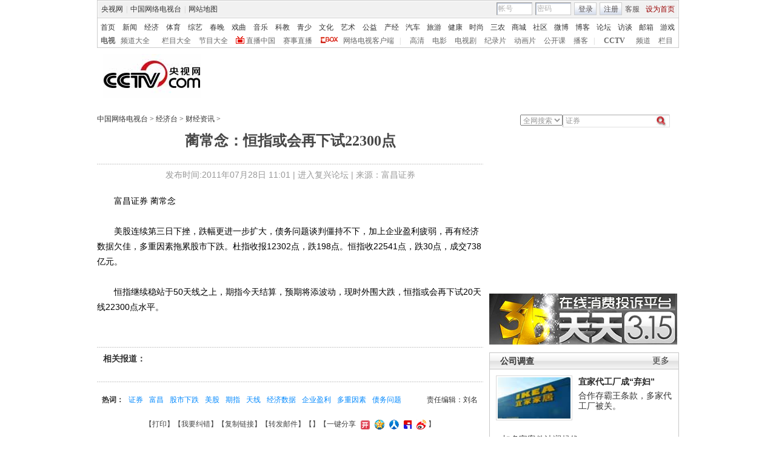

--- FILE ---
content_type: application/javascript
request_url: http://p.data.cctv.com/ge.js
body_size: 221
content:
window.goldlog=(window.goldlog||{});goldlog.Etag="8V4BIj7dMEgCARK8m1X+b9Aa";goldlog.stag=2;